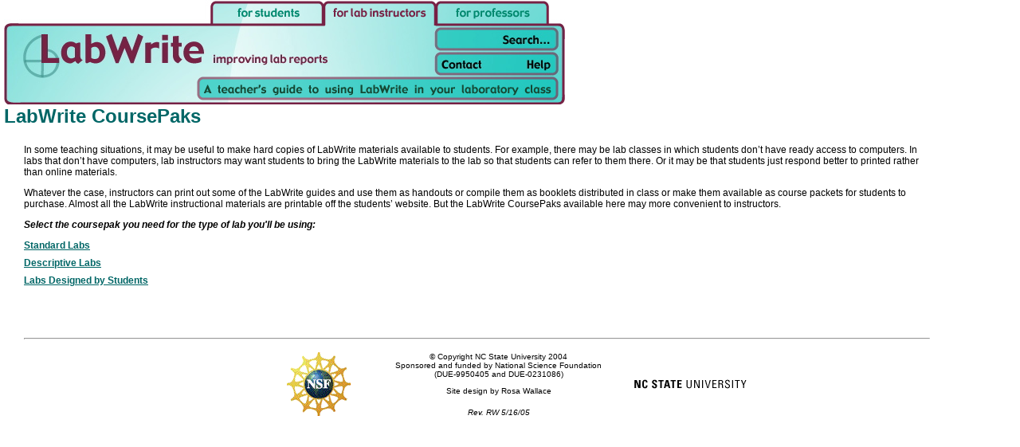

--- FILE ---
content_type: text/html
request_url: https://labwrite.ncsu.edu/instructors/coursepaks.htm
body_size: 7629
content:
<!DOCTYPE HTML PUBLIC "-//W3C//DTD HTML 4.01 Transitional//EN">







<html>







<head>







<title>LabWrite CoursePaks</title>





<META HTTP-EQUIV="Content-Type" CONTENT="text/html; charset=iso-8859-1">

<script language="JavaScript" type="text/JavaScript">

<!--

function MM_swapImgRestore() { //v3.0







  var i,x,a=document.MM_sr; for(i=0;a&&i<a.length&&(x=a[i])&&x.oSrc;i++) x.src=x.oSrc;







}















function MM_preloadImages() { //v3.0







  var d=document; if(d.images){ if(!d.MM_p) d.MM_p=new Array();







    var i,j=d.MM_p.length,a=MM_preloadImages.arguments; for(i=0; i<a.length; i++)







    if (a[i].indexOf("#")!=0){ d.MM_p[j]=new Image; d.MM_p[j++].src=a[i];}}







}















function MM_findObj(n, d) { //v4.01







  var p,i,x;  if(!d) d=document; if((p=n.indexOf("?"))>0&&parent.frames.length) {







    d=parent.frames[n.substring(p+1)].document; n=n.substring(0,p);}







  if(!(x=d[n])&&d.all) x=d.all[n]; for (i=0;!x&&i<d.forms.length;i++) x=d.forms[i][n];







  for(i=0;!x&&d.layers&&i<d.layers.length;i++) x=MM_findObj(n,d.layers[i].document);







  if(!x && d.getElementById) x=d.getElementById(n); return x;







}















function MM_swapImage() { //v3.0







  var i,j=0,x,a=MM_swapImage.arguments; document.MM_sr=new Array; for(i=0;i<(a.length-2);i+=3)







   if ((x=MM_findObj(a[i]))!=null){document.MM_sr[j++]=x; if(!x.oSrc) x.oSrc=x.src; x.src=a[i+2];}







}



function MM_openBrWindow(theURL,winName,features) { //v2.0

  window.open(theURL,winName,features);

}

//-->

</script>

<link href="../labwritetextbodyapp.css" rel="stylesheet" type="text/css">

</HEAD>

<BODY BGCOLOR=#FFFFFF LEFTMARGIN=0 TOPMARGIN=0 MARGINWIDTH=0 MARGINHEIGHT=0

onLoad="MM_preloadImages('../images/sub_forstudents_on.jpg','../images/forlabinstruct_on.jpg','../images/sub_forprofessors_on.jpg','../images/search_on.jpg','../images/contact_on.jpg','../images/help_on.jpg')">

 

<TABLE WIDTH=709 BORDER=0 CELLPADDING=0 CELLSPACING=0>



	<TR>

		<TD ROWSPAN=6 width="5">&nbsp;

			</TD>

		

		<TD ROWSPAN=4 ALIGN=left VALIGN=top>

			<IMG SRC="../images/lw_logo.jpg" WIDTH=236 HEIGHT=131 ALT=""></TD>

		<TD COLSPAN=2 ALIGN=left VALIGN=top>

		<a href="../index.html" onMouseOut="MM_swapImgRestore()" onMouseOver="MM_swapImage('forstudents','','../images/sub_forstudents_on.jpg',1)">

			<IMG SRC="../images/sub_forstudents_off.jpg" WIDTH=165 HEIGHT=33 ALT="" border="0" name="forstudents"></a></TD>

		<TD ALIGN=left VALIGN=top>

		<a href="../index_forlabinstruct.html" onMouseOut="MM_swapImgRestore()" onMouseOver="MM_swapImage('forlabinstruct','','../images/forlabinstruct_on.jpg',1)">

			<IMG SRC="../images/sub_forlabinstruct.jpg" WIDTH=139 HEIGHT=33 ALT="" name="forlabinstruct" border="0"></a></TD>

		<TD COLSPAN=2 ALIGN=left VALIGN=top>

		<a href="../index_forprof.html" onMouseOut="MM_swapImgRestore()" onMouseOver="MM_swapImage('forprofessors','','../images/sub_forprofessors_on.jpg',1)">

			<IMG SRC="../images/sub_forprofessors_off.jpg" WIDTH=164 HEIGHT=33 ALT="" name="forprofessors" border="0"></a></TD>

		

	</TR>

	<TR>

		<TD COLSPAN=3 ROWSPAN=2>

			<IMG SRC="../images/improve.jpg" WIDTH=304 HEIGHT=62 ALT=""></TD>

		<TD COLSPAN=2 ALIGN=left VALIGN=top>

		<a href="../info/search.htm" onMouseOut="MM_swapImgRestore()" onMouseOver="MM_swapImage('search','','../images/search_on.jpg',1)">

			<IMG SRC="../images/search_off.jpg" WIDTH=164 HEIGHT=31 ALT="" name="search" border="0"></a></TD>

	</TR>

	<TR>

		<TD ALIGN=left VALIGN=top>

		<a href="../info/contact.htm" onMouseOut="MM_swapImgRestore()" onMouseOver="MM_swapImage('contact','','../images/contact_on.jpg',1)">

			<IMG SRC="../images/contact_off.jpg" WIDTH=82 HEIGHT=31 ALT="" name="contact" border="0"></a></TD>

		<TD ALIGN=left VALIGN=top>

		<a href="../info/help.htm" onMouseOut="MM_swapImgRestore()" onMouseOver="MM_swapImage('help','','../images/help_on.jpg',1)">

			<IMG SRC="../images/help_off.jpg" WIDTH=82 HEIGHT=31 ALT="" name="help" border="0"></a></TD>

	</TR>

	<TR>

		<TD ALIGN=left VALIGN=top>

			<IMG SRC="../images/sub_instruct_left.jpg" WIDTH=154 HEIGHT=36 ALT=""></TD>

		<TD COLSPAN=2 ALIGN=left VALIGN=top>

			<IMG SRC="../images/sub_instruct_center.jpg" WIDTH=150 HEIGHT=36 ALT=""></TD>

		<TD COLSPAN=2 ALIGN=left VALIGN=top>

			<IMG SRC="../images/sub_instruct_right.jpg" WIDTH=164 HEIGHT=36 ALT=""></TD>

	</TR>

	

	<TR>

		

		<TD>

			<IMG SRC="../images/spacer.gif" WIDTH=236 HEIGHT=1 ALT=""></TD>

		<TD>

			<IMG SRC="../images/spacer.gif" WIDTH=154 HEIGHT=1 ALT=""></TD>

		<TD>

			<IMG SRC="../images/spacer.gif" WIDTH=11 HEIGHT=1 ALT=""></TD>

		<TD>

			<IMG SRC="../images/spacer.gif" WIDTH=139 HEIGHT=1 ALT=""></TD>

		<TD>

			<IMG SRC="../images/spacer.gif" WIDTH=82 HEIGHT=1 ALT=""></TD>

		<TD>

			<IMG SRC="../images/spacer.gif" WIDTH=82 HEIGHT=1 ALT=""></TD>

		

	</TR>

	<tr><td colspan="6"><p class="labwritebody">

      <h1>LabWrite CoursePaks</h1>

      </p></td></tr>

</TABLE>







<table width="95%" border="0" cellspacing="5" cellpadding="0">







  <tr> 







    <td width="12"><br> </td>







    <td width="673" valign="top"><p class="labwritebody">In 



        some teaching situations, it may be useful to make hard copies of LabWrite 



        materials available to students. For example, there may be lab classes 



        in which students don&#8217;t have ready access to computers. In labs 



        that don&#8217;t have computers, lab instructors may want students to 



        bring the LabWrite materials to the lab so that students can refer to 



        them there. Or it may be that students just respond better to printed 



        rather than online materials.</p>



      <p class="labwritebody">Whatever the case, instructors can print out some 

        of the LabWrite guides and use them as handouts or compile them as booklets 

        distributed in class or make them available as course packets for students 

        to purchase. Almost all the LabWrite instructional materials are printable 

        off the students&#8217; website. But the LabWrite CoursePaks available 

        here may more convenient to instructors.</p>

      <p class="labwritebody"><strong><em>Select the coursepak you need for the 

        type of lab you'll be using:</em></strong></p>

      <h1 class="labwritebody"><a href="CoursePak_standard.pdf">Standard Labs</a></h1>

      <h1 class="labwritebody"><a href="CoursePak_descriptive.pdf">Descriptive 

        Labs</a></h1>

      <h1 class="labwritebody"><a href="CoursePak_exp.pdf">Labs Designed by Students</a></h1>



            <p class="labwritebody">&nbsp;</p>

	  <p class="labwritebody">&nbsp;</p>

	  



      </td>







    <td width="23" align="left" valign="top">&nbsp;</td>







  </tr>





  <tr><td>&nbsp;</td>

  <td><hr></td>

  <td>&nbsp;</td></tr>

</table>

<table width="600" border="0" align="center">

   <tr>

     <td width="113"><div align="center"><img src="../images/NSFlogo.gif" 

width="80" height="80"></div></td>

     <td width="331"><p align="center" class="style1">&copy; Copyright 

NC State University 2004<br>

       Sponsored and funded by National Science Foundation <br>

(DUE-9950405 and DUE-0231086)</p>

       <p align="center" class="style1">Site design by Rosa Wallace</p>

       

      <p align="center"><span class="style3">Rev. RW 5/16/05</span> <br>

           </p></td>

     <td width="142"><div align="center"><img src="../images/black_brick.gif" 

width="141" height="12"></div></td>

   </tr>

</table>





</body>







</html>





--- FILE ---
content_type: text/css
request_url: https://labwrite.ncsu.edu/labwritetextbodyapp.css
body_size: 679
content:
.labwritebody {
	font-family: Verdana, Arial, Helvetica, sans-serif;
	font-size: 12px;
}
h1 {
	font-family: Verdana, Arial, Helvetica, sans-serif;
	font-size: 24px;
	color: #006666;
}
h2 {
	font-family: Verdana, Arial, Helvetica, sans-serif;
	font-size: 20px;
	color: #006666;
}
h3 {
	font-family: Verdana, Arial, Helvetica, sans-serif;
	font-size: 16px;
	color: #006666;
}
.style1 {
	font-size: 10px;
	font-family: Verdana, Arial, Helvetica, sans-serif;
}
.style3 {
	font-size: 10px;
	font-style: italic;
	font-family: Verdana, Arial, Helvetica, sans-serif;
}
a {
	color: #006666;
}
h4 {
	font-family: Verdana, Arial, Helvetica, sans-serif;
	font-size: 14px;
	color: #006666;
}
